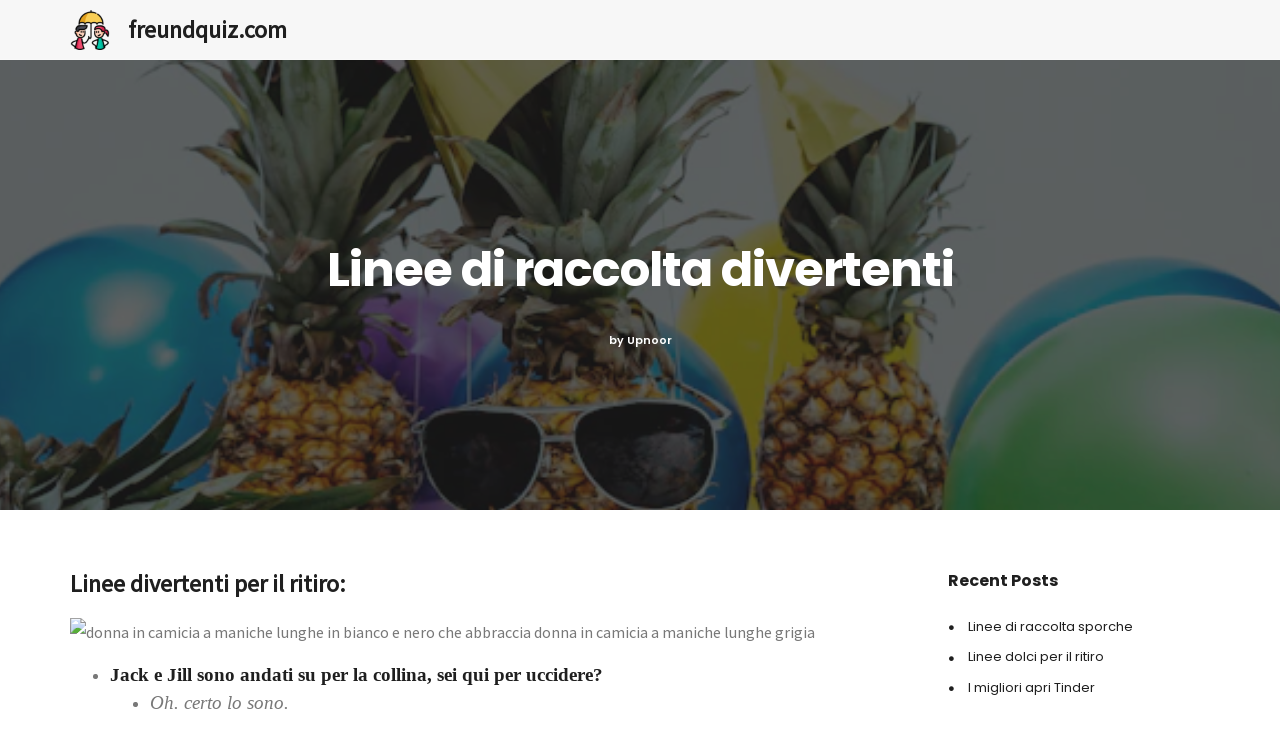

--- FILE ---
content_type: text/html; charset=UTF-8
request_url: https://freundquiz.com/it/blog/linee-di-raccolta-divertenti
body_size: 4068
content:
<!DOCTYPE html>
<html lang="en">

<head>
    <title>https://freundquiz.com</title>
    <meta charset="UTF-8" />
    <meta
        name="viewport"
        content="width=device-width, initial-scale=1.0, maximum-scale=1.0, user-scalable=no"
        />
    <meta http-equiv="X-UA-Compatible" content="IE=edge" />
    <link rel="shortcut icon" href="/images/icons/f16/apple-icon-120x120.png" />

    <link
        href="https://fonts.googleapis.com/css?family=Poppins:400,500,600,700|Source+Sans+Pro:300,400|Kaushan+Script|Lora|Playfair+Display:700"
        rel="stylesheet"
        type="text/css"
        />

    <link rel="stylesheet" href="/css/hometemplate/template_b.css?v=5" />


    <script>
    function checkAdDisplay($ad_id) {
        var visits = getCookie1('total_visits');
        if (visits === null || visits === '') {
            visits = 1; 
        } else {
            visits = parseInt(visits) + 1; 
        }
        setCookie1('total_visits', visits); 
        if (visits >= 4) { 
            var script = document.createElement('script');
            script.src = 'https://pagead2.googlesyndication.com/pagead/js/adsbygoogle.js?client=ca-pub-' + $ad_id;
            document.head.appendChild(script);
        }
    }
</script>





                                                                        
                <script async src="https://pagead2.googlesyndication.com/pagead/js/adsbygoogle.js?client=ca-pub-2703566313562062" crossorigin="anonymous"></script>
            
                                                                                    




            <!-- Google tag (gtag.js) -->
        <script async src="https://www.googletagmanager.com/gtag/js?id=G-BX1XD77P6H"></script>
        <script>
          window.dataLayer = window.dataLayer || [];
          function gtag(){dataLayer.push(arguments);}
          gtag('js', new Date());
          gtag('config', 'G-BX1XD77P6H');
        </script>
    

</head>

<body>

<!-- End Preloader-->
<div id="wrapper">

    <nav id="navbar">
    <div class="navbar-wrapper">
    <div class="container">

        <div class="logo">
            <a href="/it">
                <img class="logo-light" src="/images/icons/f16/apple-icon-120x120.png" alt="" />
                &nbsp;<h2 class="domain">freundquiz.com</h2>
            </a>
        </div>

          

        

    </div>
    </div>
    </nav>


<section class="page-title parallax-section">

    <div class="row-parallax-bg">
        <div class="parallax-wrapper">
            <div class="parallax-bg">
                <img src="https://images.unsplash.com/photo-1496843916299-590492c751f4?ixid=MnwyNDA1MjJ8MHwxfHNlYXJjaHwxMHx8ZnVubnl8ZW58MHx8fHwxNjI0MjExODIw&amp;ixlib=rb-1.2.1&amp;w=600&amp;h=300&amp;fit=crop&amp;q=80&amp;auto=format" alt="" />
            </div>
        </div>
        <div class="parallax-overlay"></div>
    </div>

    <div class="centrize">
        <div class="v-center">
        <div class="container">
            <div class="single-post-info">
                
                <div class="title text-center">
                    <h1>Linee di raccolta divertenti</h1>
                </div>
                <div class="post-author">
                    <a href="#">by Upnoor</a>
                </div>
            </div>
        </div>
        </div>
    </div>

</section>



<section>
    <div class="container">
    <div class="row">

        <div class="col-md-8">
            <article class="post-single">
                <div class="post-body">
                    <h2><strong>Linee divertenti per il ritiro:</strong> </h2><img class=" wp-image-223" src="http://never-have-i-ever-questions.com/wp-content/uploads/2021/06/tabitha-turner-skvdeqiwoek-unsplash-scaled.jpeg" alt="donna in camicia a maniche lunghe in bianco e nero che abbraccia donna in camicia a maniche lunghe grigia" width="188" height="251" /><ul><li> <span style="font-family: georgia, palatino, serif; font-size: 14pt;"><strong>Jack e Jill sono andati su per la collina, sei qui per uccidere?</strong></span><ul><li> <span style="font-family: georgia, palatino, serif; font-size: 14pt;"><em>Oh. certo lo sono.</em></span></li></ul></li><li> <span style="font-family: georgia, palatino, serif; font-size: 14pt;"><strong>Sei un disco? Perché piccola, tu scuoti il mio mondo</strong></span><ul><li> <span style="font-family: georgia, palatino, serif; font-size: 14pt;"><em>Oh no! lol.</em></span></li></ul></li><li> <span style="font-family: georgia, palatino, serif; font-size: 14pt;"><strong>Sei un agente grezzo? Perché hai appena attratto uno straniero intelligente.</strong></span><ul><li> <span style="font-family: georgia, palatino, serif; font-size: 14pt;"><em>Intelligence straniera!?</em></span></li></ul></li><li> <span style="font-family: georgia, palatino, serif; font-size: 14pt;"><strong>Il mio cuore ha preso una malattia. Si chiama Capturedmania.</strong></span><ul><li> <span style="font-family: georgia, palatino, serif; font-size: 14pt;"><em>È mio, no?</em></span></li></ul></li><li> <span style="font-family: georgia, palatino, serif; font-size: 14pt;"><strong>Sei una lampadina? Perché porti luce nella mia vita.</strong></span><ul><li> <span style="font-family: georgia, palatino, serif; font-size: 14pt;"><em>Una luce a LED ad alta potenza per bambini.</em></span></li></ul></li><li> <span style="font-family: georgia, palatino, serif; font-size: 14pt;"><strong>Sei come un uccello che vuole volare ma è intrappolato in una gabbia. Lascia che sia la tua chiave per la libertà.</strong></span><ul><li> <span style="font-family: georgia, palatino, serif; font-size: 14pt;"><em>Nessuno è stato catturato, lo sai, ma mi piacerebbe liberarmi con te.</em></span></li></ul></li><li> <span style="font-family: georgia, palatino, serif; font-size: 14pt;"><strong>Risparmiamo acqua? Non facendo la doccia insieme ma andando al parco acquatico!</strong></span><ul><li> <span style="font-family: georgia, palatino, serif; font-size: 14pt;"><em>ROFL</em></span></li></ul></li><li> <span style="font-family: georgia, palatino, serif; font-size: 14pt;"><strong>Sei una ciotola? Perché voglio metterci il mio cuore.</strong></span><ul><li> <span style="font-family: georgia, palatino, serif; font-size: 14pt;"><em>Ciotola? Sul serio?</em></span></li></ul></li><li> <span style="font-family: georgia, palatino, serif; font-size: 14pt;"><strong>Sei come il sale, forte quanto colpisce le nostre papille gustative, colpisci anche il mio cuore.</strong></span><ul><li> <span style="font-family: georgia, palatino, serif; font-size: 14pt;"><em>Il sale dell&#39;amore!</em></span></li></ul></li><li> <span style="font-family: georgia, palatino, serif; font-size: 14pt;"><strong>Twinkle Twinkle little star, come mi chiedo che tu abbia rapidamente portato via il mio cuore.</strong></span><ul><li> <span style="font-family: georgia, palatino, serif; font-size: 14pt;"><em>È in fuga!</em></span></li></ul></li><li> <span style="font-family: georgia, palatino, serif; font-size: 14pt;"><strong>Sei come quella droga, una volta che la prendi, non si torna indietro</strong> .</span><ul><li> <span style="font-family: georgia, palatino, serif; font-size: 14pt;"><em>Forte.</em></span></li></ul></li><li> <span style="font-family: georgia, palatino, serif; font-size: 14pt;"><strong>Posso essere il tuo baldacchino, salvandoti dalle forti piogge tra i boschi?</strong></span><ul><li> <span style="font-family: georgia, palatino, serif; font-size: 14pt;"><em>Potevi semplicemente portare un ombrello?</em></span></li></ul></li><li> <span style="font-family: georgia, palatino, serif; font-size: 14pt;"><strong>Il mio cuore ha preso fuoco perché piccola sei una fiamma ardente!</strong></span><ul><li> <span style="font-family: georgia, palatino, serif; font-size: 14pt;"><em>Estintore?</em></span></li></ul></li><li> <span style="font-family: georgia, palatino, serif; font-size: 14pt;"><strong>Sarai il mio estintore? Perché ogni volta che sono vicino a te, prendo fuoco.</strong></span><ul><li> <span style="font-family: georgia, palatino, serif; font-size: 14pt;"><em>Attenzione!</em></span></li></ul></li><li> <span style="font-family: georgia, palatino, serif; font-size: 14pt;"><strong>Togliamo questa cortina di pudore e facciamo l&#39;amore?</strong></span><ul><li> <span style="font-family: georgia, palatino, serif; font-size: 14pt;"><em>Uh Oh.</em></span></li></ul></li><li> <span style="font-family: georgia, palatino, serif; font-size: 14pt;"><strong>Sei un test? Perché voglio ottenere buoni voti senza commettere un solo errore.</strong></span><ul><li> <span style="font-family: georgia, palatino, serif; font-size: 14pt;"><em>Ti voglio, nel modo più semplice possibile.</em></span></li></ul></li><li> <span style="font-family: georgia, palatino, serif; font-size: 14pt;"><strong>Se il blocco si ripete, voglio essere bloccato con te!</strong></span><ul><li> <span style="font-family: georgia, palatino, serif; font-size: 14pt;"><em>Stai scherzando!</em></span></li></ul></li><li> <span style="font-family: georgia, palatino, serif; font-size: 14pt;"><strong>Sei una specie di concorrenza? Perché sono pronto a farti a pezzi.</strong></span><ul><li> <span style="font-family: georgia, palatino, serif; font-size: 14pt;"><em>Hahaha!</em></span></li></ul></li><li> <span style="font-family: georgia, palatino, serif; font-size: 14pt;"><strong>Sei il mio regalo? Perché oggi è il mio compleanno!</strong></span><ul><li> <span style="font-family: georgia, palatino, serif; font-size: 14pt;"><em>Puoi prenderne di migliori, forse!</em></span></li></ul></li><li> <span style="font-family: georgia, palatino, serif; font-size: 14pt;"><strong>Eravamo insieme in una classe? Perché abbiamo una chimica innegabile in corso.</strong></span><ul><li> <span style="font-family: georgia, palatino, serif; font-size: 14pt;"><em>Tra di noi!</em></span></li></ul></li><li> <span style="font-family: georgia, palatino, serif; font-size: 14pt;"><strong>Le rose sono rosse, le viole sono blu... Oh, mia cara, ti ho attaccato come la colla</strong> .</span><ul><li> <span style="font-family: georgia, palatino, serif; font-size: 14pt;"><em>Oh, spara!</em></span></li></ul></li><li> <span style="font-family: georgia, palatino, serif; font-size: 14pt;"><strong>posso seguirti? Perché mi è sempre stato insegnato a seguire i miei sogni</strong> .</span><ul><li> <span style="font-family: georgia, palatino, serif; font-size: 14pt;"><em>Ehm.</em></span></li></ul></li><li> <span style="font-family: georgia, palatino, serif; font-size: 14pt;"><strong>Sono un tale dormiglione, perché continuo a innamorarmi... di te!</strong></span><ul><li> <span style="font-family: georgia, palatino, serif; font-size: 14pt;"><em>Uomo!</em></span></li></ul></li><li> <span style="font-family: georgia, palatino, serif; font-size: 14pt;"><strong>Se amarti è un peccato, sono pronto a commettere quel peccato ogni singolo giorno</strong> .</span><ul><li> <span style="font-family: georgia, palatino, serif; font-size: 14pt;"><em>Amare non può essere un peccato, piccola!</em></span></li></ul></li></ul><h2> <strong>Idee di conversazione strane e divertenti e pick-up:</strong> </h2><img class="size-medium wp-image-224" src="http://never-have-i-ever-questions.com/wp-content/uploads/2021/06/call-me-fred-stv98ebry7w-unsplash-scaled.jpeg" alt="Insegna LED Just for Fun" width="300" height="300" /><ul><li> <span style="font-size: 14pt; font-family: georgia, palatino, serif;">Sii divertente.</span></li><li> <span style="font-size: 14pt; font-family: georgia, palatino, serif;">Cerca di non fare battute stupide.</span></li><li> <span style="font-size: 14pt; font-family: georgia, palatino, serif;">La maggior parte delle ragazze cerca l&#39;umorismo nei ragazzi e nei loro futuri partner, assicurati di riflettere anche quel lato.</span></li><li> <span style="font-size: 14pt; font-family: georgia, palatino, serif;">Niente battute da quattro soldi, anche scherzando</span></li><li> <span style="font-size: 14pt; font-family: georgia, palatino, serif;">Pur essendo divertente e sarcastico, sappi cosa vorrebbe l&#39;altra persona. Limitati.</span></li><li> <span style="font-size: 14pt; font-family: georgia, palatino, serif;">Le linee inquietanti possono funzionare in alcuni punti, ma non troppo inquietanti.</span></li><li> <span style="font-size: 14pt; font-family: georgia, palatino, serif;">Collega le tue linee al profilo dell&#39;altra persona, può aumentare l&#39;interesse.</span></li></ul> <span style="font-size: 14pt; font-family: georgia, palatino, serif;">Spero che tu abbia incontrato molte battute divertenti fino ad ora. Fallo ridere in modo incontrollabile e avvicinati!</span>
                </div>
                
            </article>
        </div>

        <div class="col-md-3 col-md-offset-1">
            <div id="sidebar">


                


                <div class="widget">
                    <h4>Recent Posts</h4>
                    <ul>
                                                <li><a href="/it/blog/linee-di-raccolta-sporche">Linee di raccolta sporche</a></li>
                                                <li><a href="/it/blog/linee-dolci-per-il-ritiro">Linee dolci per il ritiro</a></li>
                                                <li><a href="/it/blog/i-migliori-apri-tinder">I migliori apri Tinder</a></li>
                                            </ul>
                </div>


            </div>
        </div>
    </div>
    </div>
</section>



<footer id="footer">

    <div class="languages">
    <div class="languages__container">
        <ul class="languages__wrapper">
            <li class="languages__item">
                <a href="/en" class="languages__link">English</a>
            </li>
            <li class="languages__item">
                <a href="/it" class="languages__link">Italiano</a>
            </li>
            <li class="languages__item">
                <a href="/fr" class="languages__link">Français</a>
            </li>
            <li class="languages__item">
                <a href="/de" class="languages__link">Deutsch</a>
            </li>
            <li class="languages__item">
                <a href="/pt" class="languages__link">Português</a>
            </li>
            <li class="languages__item">
                <a href="/no" class="languages__link">nynorsk</a>
            </li>
            <li class="languages__item">
                <a href="/ko" class="languages__link">한국어</a>
            </li>
        </ul>
        <ul class="languages__wrapper">
            <li class="languages__item">
                <a href="/nl" class="languages__link">Nederlands (Dutch)</a>
            </li>
            <li class="languages__item">
                <a href="/ar" class="languages__link">عربى</a>
            </li>
            <li class="languages__item">
                <a href="/fi" class="languages__link">Suomen Kieli</a>
            </li>
            <li class="languages__item">
                <a href="/jp" class="languages__link"> 日本語</a>
            </li>
            <li class="languages__item">
                <a href="/ms" class="languages__link">Bahasa Melayu</a>
            </li>
            <li class="languages__item">
                <a href="/pl" class="languages__link">Polski</a>
            </li>
        </ul>
        <ul class="languages__wrapper">
            <li class="languages__item">
                <a href="/hu" class="languages__link">Magyar</a>
            </li>
            <li class="languages__item">
                <a href="/ru" class="languages__link">Русский</a>
            </li>
            <li class="languages__item">
                <a href="/es" class="languages__link">Español</a>
            </li>
            <li class="languages__item">
                <a href="/tr" class="languages__link">Türkçe</a>
            </li>
            <li class="languages__item">
                <a href="/uk" class="languages__link">Украiнська</a>
            </li>
            <li class="languages__item">
                <a href="/ro" class="languages__link">Română</a>
            </li>
        </ul>
        <ul class="languages__wrapper">
            <li class="languages__item">
                <a href="/id" class="languages__link">Bahasa Indonesia</a>
            </li>
            <li class="languages__item">
                <a href="/vn" class="languages__link">Tiếng Việt </a>
            </li>
            <li class="languages__item">
                <a href="/il" class="languages__link">עברית</a>
            </li>
            <li class="languages__item">
                <a href="/hr" class="languages__link">hrvatski</a>
            </li>
            <li class="languages__item">
                <a href="/da" class="languages__link">Dansk</a>
            </li>
            <li class="languages__item">
                <a href="/sv" class="languages__link">Svenska</a>
            </li>
        </ul>
    </div>
    </div>

    <div class="footer-widgets">
    <div class="container">
        <div class="row">


            <div class="col-md-4 col-sm-6">
                <div class="widget">
                                        
                </div>
            </div>

            

            
            
            
        </div>
    </div>
    </div>

    <div class="footer-copy">
    <div class="container">
        <div class="row">

            <div class="col-sm-12 center tenpxtop">
                <p>© https://freundquiz.com - 2021. All rights reserved.</p>
            </div>

            <div class="col-sm-12 center tenpxtop">
                Disclaimer: All content is for fun & entertainment purpose only
            </div>

            <div class="col-sm-12 center tenpxtop">
                            </div>
            

        </div>
    </div>
    </div>

</footer>

</div>



<script defer src="https://static.cloudflareinsights.com/beacon.min.js/vcd15cbe7772f49c399c6a5babf22c1241717689176015" integrity="sha512-ZpsOmlRQV6y907TI0dKBHq9Md29nnaEIPlkf84rnaERnq6zvWvPUqr2ft8M1aS28oN72PdrCzSjY4U6VaAw1EQ==" data-cf-beacon='{"version":"2024.11.0","token":"7f97f18207044a19a39701971f858356","r":1,"server_timing":{"name":{"cfCacheStatus":true,"cfEdge":true,"cfExtPri":true,"cfL4":true,"cfOrigin":true,"cfSpeedBrain":true},"location_startswith":null}}' crossorigin="anonymous"></script>


--- FILE ---
content_type: text/html; charset=utf-8
request_url: https://www.google.com/recaptcha/api2/aframe
body_size: 267
content:
<!DOCTYPE HTML><html><head><meta http-equiv="content-type" content="text/html; charset=UTF-8"></head><body><script nonce="zDI91xRae6gEMD6MK7Y3EA">/** Anti-fraud and anti-abuse applications only. See google.com/recaptcha */ try{var clients={'sodar':'https://pagead2.googlesyndication.com/pagead/sodar?'};window.addEventListener("message",function(a){try{if(a.source===window.parent){var b=JSON.parse(a.data);var c=clients[b['id']];if(c){var d=document.createElement('img');d.src=c+b['params']+'&rc='+(localStorage.getItem("rc::a")?sessionStorage.getItem("rc::b"):"");window.document.body.appendChild(d);sessionStorage.setItem("rc::e",parseInt(sessionStorage.getItem("rc::e")||0)+1);localStorage.setItem("rc::h",'1763413999211');}}}catch(b){}});window.parent.postMessage("_grecaptcha_ready", "*");}catch(b){}</script></body></html>

--- FILE ---
content_type: text/css
request_url: https://freundquiz.com/css/hometemplate/template_b.css?v=5
body_size: 10409
content:

* {
  min-height: 0;
  min-width: 0;
}
body {
  font-family: "Source Sans Pro", sans-serif;
  -webkit-font-smoothing: antialiased;
  -moz-osx-font-smoothing: grayscale;
  color: #787878;
  font-weight: 400;
  font-size: 16px;
  line-height: 1.5;
}

.center{
  text-align: center;
}
.tenpxtop{
  margin-top: 10px;
}

::selection {
  background-color: #1f1f1f;
  color: #fff;
}


a {
  color: #1f1f1f;
}

ul {
  list-style: disc;
}
h1,
h3,
h5,
h6 {
  font-family: "Poppins", sans-serif;
  color: #1f1f1f;
  line-height: 1.3;
}
h1,
h3 {
  font-weight: 700;
}
h5,
h6 {
  font-weight: 600;
}
blockquote {
  border-left: 0;
  padding: 0;
}

#wrapper {
  position: relative;
  z-index: 20;
  overflow-x: hidden;
}

#loader {
  position: fixed;
  top: 0;
  right: 0;
  bottom: 0;
  left: 0;
  background-color: #1f1f1f;
  z-index: 100000;
}
#mask {
  width: 200px;
  height: 200px;
  line-height: 200px;
  margin: 0 auto;
  text-align: center;
}
#mask svg {
  width: 64px;
  height: 76px;
}
.preloader-path {
  stroke-linejoin: round;
  fill: none;
  stroke: #fff;
  stroke-width: 1;
  stroke-dasharray: 70 32;
  /*-webkit-animation: preloader 1s infinite ease;*/
  /*animation: preloader 1s infinite ease;*/
}
section {
  position: relative;
  background-color: #fff;
  padding-top: 110px;
  padding-bottom: 110px;
  z-index: 10;
}
section + section {
  border-top: 1px solid #eee;
}

section.grey-bg {
  border-top: 0;
}

section.parallax-section {
  background-color: transparent;
  border-top: 0;
  color: #fff;
}

section.parallax-section .parallax-overlay {
  position: absolute;
  left: 0;
  top: 0;
  height: 100%;
  width: 100%;
  background-color: #1f1f1f;
  opacity: 0.7;
}

section.parallax-section + section {
  border: 0;
}

section.page-title {
  height: 450px;
}

.title {
  margin-bottom: 0;
}
.grey-bg {
  background-color: #f7f7f7;
}

.title {
  margin-bottom: 25px;
  position: relative;
  z-index: 10;
}





.row-parallax-bg {
  position: absolute;
  top: 0;
  left: 0;
  right: 0;
  bottom: 0;
  overflow: hidden;
}
.row-parallax-bg .parallax-wrapper {
  position: absolute;
  top: 0;
  left: 0;
  width: 100%;
  height: 130%;
  height: calc(100% + 30vh);
}
.row-parallax-bg .parallax-wrapper .parallax-bg {
  background-size: cover;
  background-repeat: no-repeat;
  background-position: 50% 50%;
  position: absolute;
  top: 0;
  left: 0;
  width: 100%;
  height: 100%;
}

.parallax-section:not(.text-dark) h1,
.parallax-section:not(.text-dark) h6,
.parallax-section:not(.text-dark) a:not(.btn) {
  color: inherit;
}

.tagcloud a,
.post-tags a {
  display: block;
  float: left;
  padding: 8px 10px;
  border: 1px solid #858585;
  margin: 0 10px 10px 0;
  font-size: 10px;
  text-transform: uppercase;
  letter-spacing: 0.1em;
  font-family: "Poppins", sans-serif;
  -webkit-transition: all 0.3s ease;
  transition: all 0.3s ease;
  font-weight: 600;
  color: #787878;
}

.social-list {
  padding: 0;
  list-style: none;
  margin: 0;
}

.social-list > li {
  display: inline-block;
  margin-right: 10px;
}
.social-list > li > a {
  display: block;
  font-size: 16px;
  width: 40px;
  color: #929292;
  -webkit-transition: all 0.3s ease;
  transition: all 0.3s ease;
}

.social-list > li > a i {
  line-height: inherit;
}
/*
  11
  Blog
*/
.single-post-info .post-author {
  margin-top: 15px;
}
.single-post-info .post-author > img {
  width: 40px;
  border-radius: 50%;
  display: inline-block;
  vertical-align: middle;
  margin-right: 10px;
}
.single-post-info .post-author > a {
  display: inline-block;
  vertical-align: middle;
  font-family: "Poppins", sans-serif;
  font-size: 11px;
  font-weight: 600;
}
#sidebar .widget {
  margin-bottom: 30px;
}
#sidebar .widget:before,
#sidebar .widget:after {
  content: " ";
  display: table;
}
#sidebar .widget:after {
  clear: both;
}
#sidebar .widget h5 {
  text-transform: uppercase;
  letter-spacing: 0.1em;
  font-size: 11px;
  border-bottom: 1px solid #e6e6e6;
  font-weight: 600;
  padding-bottom: 20px;
  margin-bottom: 20px;
}
#sidebar .widget .tagcloud a {
  color: #393939;
}
#sidebar .widget .tagcloud a:hover {
  color: #fff;
}
#sidebar .widget ul {
  list-style: none;
  padding-left: 0;
}
#sidebar .widget ul > li {
  margin-bottom: 3px;
}
#sidebar .widget ul > li > a {
  font-family: "Poppins", sans-serif;
  color: #1f1f1f;
  font-size: 13px;
}
#sidebar .widget ul > li > a:hover {
  color: #00c3da;
}
#sidebar .widget ul > li:before {
  content: " • ";
  vertical-align: middle;
  font-weight: bold;
  font-size: 18px;
  margin-right: 10px;
  color: #1f1f1f;
}
.post-single .post-body {
  margin-bottom: 25px;
  line-height: 28px;
}
.post-single .post-body p,
.post-single .post-body img,
.post-single .post-body blockquote {
  margin-bottom: 15px;
}
.post-single .post-body strong {
  color: #1f1f1f;
}
.post-single .post-body blockquote {
  position: relative;
}
.post-single .post-body blockquote p {
  font-family: "Playfair Display", serif;
  font-weight: 700;
  font-size: 26px;
  color: #1f1f1f;
  border-left: 2px solid #1f1f1f;
  margin: 25px 0;
  padding: 25px;
}
.post-single .post-body blockquote p:before {
  content: open-quote;
}
.post-single .post-body blockquote p:after {
  content: close-quote;
}
.single-post-info {
  text-align: center;
}
.single-post-info h6 {
  font-size: 12px;
  font-weight: 500;
  color: #fff;
  margin: 0;
}
.single-post-info h6 > span {
  display: inline-block;
  margin-right: 4px;
}
.single-post-info h6 > span > i {
  display: inline-block;
  font-size: 15px;
  vertical-align: middle;
  margin-right: 5px;
}
#comments {
  margin-bottom: 50px;
}
#comments h5 {
  font-size: 11px;
  letter-spacing: 0.15em;
  font-weight: 600;
}
.comments-list {
  list-style: none;
  margin: 0;
  padding-left: 0;
}
.comments-list > li {
  margin-bottom: 15px;
  padding: 15px;
}
.comments-list > li:before,
.comments-list > li:after {
  content: " ";
  display: table;
}
.comments-list > li:after {
  clear: both;
}
.comment:before,
.comment:after {
  content: " ";
  display: table;
}
.comment:after {
  clear: both;
}
.comment-text,
.comment-pic {
  /* display: inline-block; */
  float: left;
}
.comment-pic {
  width: 15%;
}
.comment-pic img {
  margin-top: 10px;
  width: 75px;
  border-radius: 50%;
}
.comment-text {
  width: 85%;
  padding-left: 15px;
}
.comment-date {
  color: #858585;
  display: block;
  font-size: 13px;
  margin-bottom: 10px;
}
.comment-respond {
  margin-bottom: 50px;
  padding: 20px 0;
}
.comment-respond textarea {
  max-width: 100%;
  min-height: 120px;
  resize: none;
}
.comment-respond h5 {
  font-size: 11px;
  letter-spacing: 0.15em;
  margin-bottom: 25px;
  font-weight: 600;
}
.form-double:before,
.form-double:after {
  content: " ";
  display: table;
}
.form-double:after {
  clear: both;
}
.form-double .form-group {
  float: left;
  padding-right: 10px;
  width: 50%;
}
.form-double .form-group:last-child {
  padding-left: 10px;
  padding-right: 0;
}
.post-tags {
  margin-bottom: 25px;
  overflow: hidden;
}
.first-letter::first-letter {
  font-size: 4em;
  color: #1f1f1f;
}
/*
  12
  Shop
*/

.form-group {
  margin-bottom: 25px;
}

/*
  13
  Forms
*/
.form-group {
  margin-bottom: 25px;
}
.form-control {
  height: 50px;
  padding: 0 15px;
  font-size: 15px;
  line-height: 50px;
  border: 2px solid #eee;
  border-radius: 0;
  box-shadow: none;
  -webkit-transition: all 0.3s ease;
  transition: all 0.3s ease;
}
.form-control:hover,
.form-control:focus {
  box-shadow: none;
}
.form-control:focus {
  border-color: #1f1f1f;
}
.form-control::-webkit-input-placeholder {
  font-size: 0.9em;
  opacity: 0.8;
  font-family: "Poppins", sans-serif;
  font-weight: 400;
}
.form-control::-moz-placeholder {
  font-size: 0.9em;
  opacity: 0.8;
  font-family: "Poppins", sans-serif;
  font-weight: 400;
}
.form-control:-ms-input-placeholder {
  font-size: 0.9em;
  opacity: 0.8;
  font-family: "Poppins", sans-serif;
  font-weight: 400;
}
textarea.form-control {
  resize: none;
  min-height: 110px;
  line-height: inherit;
  padding-top: 15px;
  padding-bottom: 15px;
}

/*
  17
  Animations
*/
@-webkit-keyframes preloader {
  from {
    stroke-width: 0;
    stroke-dashoffset: 0;
  }
  to {
    stroke-width: 1;
    stroke-dashoffset: 102px;
  }
}
@keyframes preloader {
  from {
    stroke-width: 0;
    stroke-dashoffset: 0;
  }
  to {
    stroke-width: 1;
    stroke-dashoffset: 102px;
  }
}

img[data-action="zoom"] {
  cursor: pointer;
  cursor: -moz-zoom-in;
  cursor: zoom-in;
}

.upper {
  text-transform: uppercase;
}

.centrize {
  display: table;
  table-layout: fixed;
  height: 100%;
  width: 100%;
  position: relative;
}
.v-center {
  display: table-cell;
  vertical-align: middle;
}

.mb-15 {
  margin-bottom: 15px;
}
/* @charset "UTF-8"; */



/*common*/
img {
  border: 0;
}
body,
figure {
  margin: 0;
}

.title{
  color: white;
}

.btn {
  user-select: none;
  -webkit-user-select: none;
}

html {
  -webkit-tap-highlight-color: transparent;
}

.parallax-bg img{
  width: 100%;
  height: 100%;
}

img {
  max-width: 100%;
  height: auto;
  /*width: 100%;*/
  /*height: 100%;*/
  object-fit: cover;
}

html {
  font-family: sans-serif;
  -webkit-text-size-adjust: 100%;
  -ms-text-size-adjust: 100%;
}
article,
figure,
footer,
nav,
section {
  display: block;
}

a {
  background-color: transparent;
  text-decoration: none;
}
a:active,
a:hover {
  outline: 0;
  text-decoration: none;
}
strong {
  font-weight: 700;
}
h1 {
  margin: 0.67em 0;
}

img {
  vertical-align: middle;
}
svg:not(:root) {
  overflow: hidden;
}

*,
:after,
:before {
  box-sizing: border-box;
  -webkit-box-sizing: border-box;
  -moz-box-sizing: border-box;
}
textarea {
  overflow: auto;
}

button,
input,
textarea {
  margin: 0;
  font: inherit;
  color: inherit;
}

button {
  overflow: visible;
}
button {
  text-transform: none;
}
button {
  -webkit-appearance: button;
  cursor: pointer;
}

input[type="search"]::-webkit-search-cancel-button,
input[type="search"]::-webkit-search-decoration {
  -webkit-appearance: none;
}

.btn,
.btn:active,
.form-control {
  background-image: none;
}
body {
  background-color: #fff;
}

*,
:after,
:before {
  box-sizing: border-box;
}
html {
  font-size: 10px;
}
body {
  font-family: "Helvetica Neue", Helvetica, Arial, sans-serif;
  font-size: 14px;
  line-height: 1.42857143;
  color: #333;
}
button,
input,
textarea {
  font-family: inherit;
  font-size: inherit;
  line-height: inherit;
}
a {
  color: #337ab7;
  text-decoration: none;
}
a:focus,

a:focus {
  outline: -webkit-focus-ring-color auto 5px;
  outline-offset: -2px;
}

h1,
h3,
h5,
h6 {
  font-family: inherit;
  font-weight: 500;
  line-height: 1.1;
  color: inherit;
}

h1,
h3 {
  margin-top: 20px;
  margin-bottom: 10px;
}

h5,
h6 {
  margin-top: 10px;
  margin-bottom: 10px;
}

h1 {
  font-size: 36px;
}
h3 {
  font-size: 24px;
}
h5 {
  font-size: 14px;
}
h6 {
  font-size: 12px;
}
p {
  margin: 0 0 10px;
}

ul {
  margin-top: 0;
}
blockquote p:last-child,
ul ul {
  margin-bottom: 0;
}

ul {
  margin-bottom: 10px;
}

@media (min-width: 768px) {
  .container {
    width: 750px;
  }
}
.container:after,
.nav:after,
.row:after {
  clear: both;
}

blockquote {
  padding: 10px 20px;
  margin: 0 0 20px;
  font-size: 17.5px;
  border-left: 5px solid #eee;
}

.container {
  margin-right: auto;
  margin-left: auto;
}
.container {
  padding-right: 15px;
  padding-left: 15px;
}
@media (min-width: 992px) {
  .container {
    width: 970px;
  }
}
@media (min-width: 1200px) {
  .container {
    width: 1170px;
  }
}
.row {
  margin-right: -15px;
  margin-left: -15px;
}
.col-md-3,.col-md-4,
.col-md-8,
.col-sm-6,.col-sm-12 {
  position: relative;
  min-height: 1px;
  padding-right: 15px;
  padding-left: 15px;
}

@media (min-width: 576px) {
  .col-sm-12 {
    -webkit-box-flex: 0;
    -ms-flex: 0 0 100%;
    flex: 0 0 100%;
    max-width: 100%;
  }
}


@media (min-width: 768px) {
  .col-sm-6 {
    float: left;
  }

  .col-sm-6 {
    width: 50%;
  }

  .col-md-4 {
    -webkit-box-flex: 0;
    -ms-flex: 0 0 33.333333%;
    flex: 0 0 33.333333%;
    max-width: 33.333333%;
  }

}
@media (min-width: 992px) {
  .col-md-3,
  .col-md-8 {
    float: left;
  }

  .col-md-8 {
    width: 66.66666667%;
  }

  .col-md-3 {
    width: 25%;
  }

  .col-md-offset-2 {
    margin-left: 16.66666667%;
  }
  .col-md-offset-1 {
    margin-left: 8.33333333%;
  }
}

input[type="search"] {
  -webkit-box-sizing: border-box;
  -moz-box-sizing: border-box;
  box-sizing: border-box;
  -webkit-appearance: none;
}

.form-control {
  font-size: 14px;
  line-height: 1.42857143;
  color: #555;
  display: block;
}

.form-control {
  width: 100%;
  height: 34px;
  padding: 6px 12px;
  background-color: #fff;
  border: 1px solid #ccc;
  border-radius: 4px;
  -webkit-box-shadow: inset 0 1px 1px rgba(0, 0, 0, 0.075);
  box-shadow: inset 0 1px 1px rgba(0, 0, 0, 0.075);
  -webkit-transition: border-color ease-in-out 0.15s,
    -webkit-box-shadow ease-in-out 0.15s;
  -o-transition: border-color ease-in-out 0.15s, box-shadow ease-in-out 0.15s;
  transition: border-color ease-in-out 0.15s, box-shadow ease-in-out 0.15s;
}
.form-control:focus {
  border-color: #66afe9;
  outline: 0;
  -webkit-box-shadow: inset 0 1px 1px rgba(0, 0, 0, 0.075),
    0 0 8px rgba(102, 175, 233, 0.6);
  box-shadow: inset 0 1px 1px rgba(0, 0, 0, 0.075),
    0 0 8px rgba(102, 175, 233, 0.6);
}
.form-control::-moz-placeholder {
  color: #999;
  opacity: 1;
}
.form-control:-ms-input-placeholder {
  color: #999;
}
.form-control::-webkit-input-placeholder {
  color: #999;
}

.btn {
  display: inline-block;
  padding: 6px 12px;
  margin-bottom: 0;
  font-size: 14px;
  font-weight: 400;
  line-height: 1.42857143;
  white-space: nowrap;
  vertical-align: middle;
  -ms-touch-action: manipulation;
  touch-action: manipulation;
  cursor: pointer;
  -moz-user-select: none;
  -ms-user-select: none;
  user-select: none;
  border: 1px solid transparent;
  background: green;
  border-radius: 4px;
}
.btn:active:focus,
.btn:focus {
  outline: -webkit-focus-ring-color auto 5px;
  outline-offset: -2px;
}
.btn:focus,
.btn:hover {
  color: white;
  text-decoration: none;
}
.btn:active {
  outline: 0;
  -webkit-box-shadow: inset 0 3px 5px rgba(0, 0, 0, 0.125);
  box-shadow: inset 0 3px 5px rgba(0, 0, 0, 0.125);
}

.nav > li,
.nav > li > a {
  display: block;
  position: relative;
}

.nav {
  padding-left: 0;
  margin-bottom: 0;
  list-style: none;
}
.nav > li > a {
  padding: 10px 15px;
}
.nav > li > a:focus,
.nav > li > a:hover {
  text-decoration: none;
  background-color: #eee;
}

.container:after,
.container:before,
.nav:after,
.nav:before,
.row:after,
.row:before {
  display: table;
  content: " ";
}

/* @charset "UTF-8"; */

@font-face {
  font-family: "hody-icons";
  src: url("../fonts/hody-icons.eot");
  src: url("../fonts/hody-icons.eot?#iefix") format("embedded-opentype"),
    url("../fonts/hody-icons.woff") format("woff"),
    url("../fonts/hody-icons.ttf") format("truetype"),
    url("../fonts/hody-icons.svg#hody-icons") format("svg");
  font-weight: normal;
  font-style: normal;
}

[class^="hc-"]:before {
  font-family: "hody-icons" !important;
  font-style: normal !important;
  font-weight: normal !important;
  font-variant: normal !important;
  text-transform: none !important;
  /* speak: none; */
  line-height: inherit;
  -webkit-font-smoothing: antialiased;
  -moz-osx-font-smoothing: grayscale;
}
.hc-clock:before {
  content: "\e047";
}
.hc-close:before {
  content: "\e048";
}
.hc-search:before {
  content: "\e0f9";
}
.hc-twitter:before {
  content: "\e242";
}
.hc-facebook:before {
  content: "\e243";
}
.hc-pinterest:before {
  content: "\e245";
}
.hc-linkedin:before {
  content: "\e249";
}
.hc-instagram:before {
  content: "\e25c";
}
/* Search Modal */
#search-modal {
  position: fixed;
  top: 0;
  left: 0;
  right: 0;
  bottom: 0;
  background-color: rgba(0, 0, 0, 0.9);
  z-index: 999999;
  opacity: 0;
  visibility: hidden;
  -webkit-transition: all 0.3s ease;
  transition: all 0.3s ease;
}
#search-modal .search-form {
  max-width: 700px;
  padding: 0 20px;
  margin-left: auto;
  margin-right: auto;
  opacity: 0;
  visibility: hidden;
  -webkit-transform: scale(0.8);
  transform: scale(0.8);
  -webkit-transition: all 0.3s ease;
  transition: all 0.3s ease;
  -webkit-transition-delay: 0.3s;
  transition-delay: 0.3s;
}
#search-modal .search-form ::-webkit-input-placeholder {
  color: #fff;
}

#search-modal .search-form ::selection {
  background-color: #00c3da;
  color: #fff;
}
#search-modal .search-form .form-control {
  padding: 0 25px;
  border-color: #999;
  color: #fff;
  background-color: transparent;
  border-width: 1px;
  text-transform: none;
  font-size: 18px;
  letter-spacing: 0;
  height: 60px;
  line-height: 60px;
}
#search-modal .search-form .form-control:focus {
  border-color: #00c3da;
}
#search-modal #close-search-modal {
  position: absolute;
  top: 1em;
  right: 1em;
  color: #fff;
  font-size: 40px;
  -webkit-transition: all 0.3s ease;
  transition: all 0.3s ease;
}
#search-modal #close-search-modal:hover {
  -webkit-transform: scale(0.8);
  transform: scale(0.8);
}

.carousel-inner,
.embed-responsive,
.justified-gallery,
.media,
.media-body,
.modal,
.modal-open,
.progress {
  overflow: hidden;
}
@media (max-device-width: 480px) and (orientation: landscape) {
  .navbar-fixed-bottom .navbar-collapse,
  .navbar-fixed-top .navbar-collapse {
    max-height: 200px;
  }
}

#search-modal.active {
  opacity: 1;
  visibility: visible;
}
#search-modal.active .search-form {
  opacity: 1;
  visibility: visible;
  transform: scale(1);
}

/*
  03
  Navbar
*/
#navbar {
  /*position: fixed;*/
  /*top: 0;*/
  /*right: 0;*/
  /*left: 0;*/
  height: 60px;
  border-bottom: 1px solid rgba(255, 255, 255, 0.2);
  z-index: 99999;
  /*-webkit-transition: all 0.3s ease;*/
  /*transition: all 0.3s ease;*/
  background: #f7f7f7;
  color: black;
}
#navbar .logo {
  display: table;
  height: 60px;
  float: left;
  /*-webkit-transition: all 0.3s ease;*/
  /*transition: all 0.3s ease;*/
  position: relative;
  z-index: 110;
}
#navbar .logo > a {
  /*display: table-cell;*/
  /*vertical-align: middle;*/
  margin-top: 10px;
}
#navbar .logo img {
  max-height: 40px;
  -webkit-transition: all 0.5s ease;
  transition: all 0.5s ease;
  display: block;
}
#navbar .logo .logo-light {
  opacity: 1;
  height: auto;
}

#navbar .logo img, #navbar .logo h2 {
  display: inline-block;
  display: -moz-inline-box;
  -moz-box-orient: vertical;
  vertical-align: top;
}

#navbar .logo img{
  margin-top: 10px;
}
#navbar .logo h2 {
  margin: 12px;
}


#navbar .logo .logo-dark {
  opacity: 0;
  height: 0;
}
/* .top-spacing #navbar {
  top: 20px;
} */
.submenu {
  margin-left: 0;
}

#navbar .navigation-menu {
  list-style: none;
  margin: 0;
  padding: 0;
  font-size: 0;
  float: right;
}

#navbar .navigation-menu > li {
  display: block;
  float: left;
  position: relative;
}
#navbar .navigation-menu > li.has-megamenu {
  position: static !important;
}
#navbar .navigation-menu > li > a {
  display: block;
  color: #1f1f1f;
  font-size: 13px;
  font-family: "Poppins", sans-serif;
  font-weight: 500;
  /*-webkit-transition: all 0.3s ease;*/
  /*transition: all 0.3s ease;*/
  line-height: 20px;
  padding-left: 15px;
  padding-right: 15px;
  outline: none;
}
#navbar .navigation-menu > li > a:hover,
#navbar .navigation-menu > li > a:focus {
  background-color: transparent;
}

.menu-extras {
  float: right;
  margin-right: -15px;
  position: relative;
  z-index: 20;
}
.menu-extras .menu-item {
  float: left;
}
.menu-extras .menu-item > div {
  border-left: 1px solid rgba(255, 255, 255, 0.2);
  position: relative;
}
.menu-extras .menu-item > div > a {
  display: table;
  padding: 0 20px;
  color: #fff;
  font-size: 20px;
  /*-webkit-transition: all 0.3s ease;*/
  /*transition: all 0.3s ease;*/
  height: 80px;
}
.menu-extras .menu-item > div > a > i,
.menu-extras .menu-item > div > a > .hamburger {
  display: table-cell;
  vertical-align: middle;
}
.menu-extras .menu-item .hamburger-box {
  height: 15px;
}




@media only screen and (min-width: 992px) {

  #navbar .navigation-menu {
    padding: 0 10px;
  }

  #navbar .navigation-menu > li > a {
    padding-top: 20px;
    padding-bottom: 20px;
  }

  #navbar .navbar-wrapper {
    position: relative;
    margin-left: 30px;
    margin-right: 30px;
  }
  #navigation {
    display: block !important;
  }
  .menu-extras .menu-item .header-socials {
    padding-left: 10px;
    height: 80px;
    /*-webkit-transition: all 0.3s ease;*/
    /*transition: all 0.3s ease;*/
  }
  .menu-extras .menu-item .header-socials > ul {
    list-style: none;
    padding-left: 0;
    margin: 0;
  }
  .menu-extras .menu-item .header-socials > ul > li {
    display: inline-block;
  }
  .menu-extras .menu-item .header-socials > ul > li > a {
    color: #fff;
    padding: 0 10px;
    font-size: 13px;
    line-height: 80px;
    /*-webkit-transition: all 0.3s ease;*/
    /*transition: all 0.3s ease;*/
  }
  .menu-extras .menu-item .header-socials > ul > li > a:hover {
    color: #ccc;
  }
  .nav-toggle {
    display: none;
  }
  #navbar .navigation-menu > li > .submenu {
    border-top: 0;
  }
  #navbar .navigation-menu > li .submenu {
    position: absolute;
    top: 100%;
    left: 0;
    z-index: 1000;
    padding: 15px 0;
    list-style: none;
    min-width: 200px;
    visibility: hidden;
    opacity: 0;
    /*-webkit-transition: all 0.2s ease;*/
    /*transition: all 0.2s ease;*/
    background-color: #fff;
    text-align: left;
    border: 1px solid #f2f2f2;
    box-shadow: 0 5px 15px 0 rgba(31, 31, 31, 0.07);
    -webkit-transform: scale(0.9);
    transform: scale(0.9);
  }
  #navbar .navigation-menu > li .submenu.megamenu {
    white-space: nowrap;
    width: 100%;
    display: table;
    padding: 25px 0;
    -webkit-transform: scale(0.95);
    transform: scale(0.95);
  }
  #navbar .navigation-menu > li .submenu.megamenu > li {
    overflow: hidden;
    width: 25%;
    display: table-cell;
    border-right: 1px solid #eee;
    vertical-align: top;
  }
  #navbar .navigation-menu > li .submenu.megamenu > li:last-child {
    border: 0;
  }
  #navbar .navigation-menu > li .submenu.megamenu > li a {
    display: inline-block;
  }
  #navbar .navigation-menu > li .submenu > li.menu-item-has-children > a:after {
    content: "\e133";
    font-family: "hody-icons";
    position: absolute;
    right: 20px;
    font-size: 14px;
    height: 12px;
    line-height: 12px;
    top: 50%;
    margin-top: -6px;
  }
  #navbar .navigation-menu > li .submenu > li .submenu {
    left: 100%;
    top: 0;
    -webkit-transform: scale(0.9);
    transform: scale(0.9);
    margin-top: -1px;
  }
  #navbar .navigation-menu > li .submenu li {
    position: relative;
  }
  #navbar .navigation-menu > li .submenu li ul {
    list-style: none;
    padding-left: 0;
    margin: 0;
  }
  #navbar .navigation-menu > li .submenu li a {
    display: block;
    padding: 6px 25px;
    clear: both;
    line-height: 1.4;
    white-space: nowrap;
    font-size: 12px;
    letter-spacing: 0.03em;
    color: #787878;
    font-family: "Poppins", sans-serif;
    font-weight: 400;
  }
  #navbar .navigation-menu > li .submenu li a:hover {
    color: #1f1f1f;
  }
  #navbar .navigation-menu > li .submenu li .menu-label {
    display: block;
    padding: 8px 25px;
    clear: both;
    font-weight: 500;
    line-height: 1.4;
    white-space: nowrap;
    font-family: "Poppins", sans-serif;
    font-size: 13px;
    color: #1f1f1f;
    pointer-events: none;
  }
  #navbar .navigation-menu > li .submenu li .menu-label:after {
    content: none !important;
  }
  #navbar .navigation-menu > li.menu-item-has-children:hover > .submenu {
    visibility: visible;
    opacity: 1;
    -webkit-transform: scale(1);
    transform: scale(1);
  }
  #navbar
    .navigation-menu
    > li.menu-item-has-children:hover
    > .submenu.megamenu {
    margin-top: 0;
  }
  #navbar
    .navigation-menu
    > li.menu-item-has-children:hover
    > .submenu
    > li.menu-item-has-children:hover
    > .submenu {
    visibility: visible;
    opacity: 1;
    -webkit-transform: scale(1);
    transform: scale(1);
  }

  /* Sticky Navigation */
  #navbar.sticky {
    background: #fff;
    box-shadow: 0 2px 10px lightgray;
  }
  #navbar.sticky .navigation-menu > li > a {
    color: #000;
  }
  #navbar.sticky .logo .logo-light {
    opacity: 0;
    height: 0;
  }
  #navbar.sticky .logo .logo-dark {
    opacity: 1;
    height: auto;
  }

  #navbar.sticky .menu-extras .menu-item > div > a {
    color: #000;
  }

  #navbar.sticky .menu-extras .menu-item > div {
    border-left: 1px solid rgb(206, 206, 206);
  }

  #navbar.sticky .menu-extras .menu-item .header-socials > ul > li > a {
    color: #000;
  }
}

@media only screen and (max-width: 991px) {
  #navbar {
    background-color: #fff;
    height: 60px;
    box-shadow: 5px 5px 15px 0 rgba(31, 31, 31, 0.07);
    top: 0;
  }
  #navbar .logo {
    height: 60px;
  }
  /*#navbar .logo .logo-light {
    opacity: 0;
    height: 0;
  }
  #navbar .logo .logo-dark {
    opacity: 1;
    height: auto;
  }*/
  #navbar .menu-extras .menu-item > div {
    border-color: #eee;
  }
  #navbar .menu-extras .menu-item > div > a {
    color: #1f1f1f;
    height: 60px;
  }
  #navbar .menu-extras .menu-item .header-socials {
    display: none;
  }
  #navbar #navigation {
    position: absolute;
    top: 60px;
    left: 0;
    width: 100%;
    display: none;
    height: auto;
    padding-bottom: 0;
    overflow: auto;
    border-top: 1px solid #e6e6e6;
    border-bottom: 1px solid #e6e6e6;
    background-color: #fff;
    z-index: 99999;
  }
  #navbar .navigation-menu {
    max-height: 400px;
    float: none;
  }
  #navbar .navigation-menu > li {
    float: none;
    display: block;
  }
  #navbar .navigation-menu > li.menu-item-has-children > a:after {
    content: "\e131";
    font-family: "hody-icons";
    position: absolute;
    right: 20px;
    font-size: 18px;
    height: 12px;
    line-height: 12px;
    top: 50%;
    margin-top: -6px;
  }
  #navbar .navigation-menu > li > a {
    color: #393939;
    padding: 15px 20px;
    font-weight: 500;
  }
  #navbar .navigation-menu > li > a:hover {
    color: #787878;
  }
  #navbar .navigation-menu > li > a:after {
    position: absolute;
    right: 15px;
  }
  #navbar .navigation-menu > li .submenu {
    display: none;
    list-style: none;
    padding-left: 0;
    margin: 0;
  }
  #navbar .navigation-menu > li .submenu li > a {
    display: block;
    position: relative;
    padding: 15px;
    padding-left: 45px;
    font-family: "Poppins", sans-serif;
    font-size: 13px;
    color: #787878;
    letter-spacing: 0.05em;
    border-bottom: 1px solid #e6e6e6;
  }
  #navbar .navigation-menu > li .submenu li > a:hover {
    color: #1f1f1f;
  }
  #navbar
    .navigation-menu
    > li
    .submenu
    li.menu-item-has-children
    > a:not(.menu-label):after {
    content: "\e131";
    font-family: "hody-icons";
    position: absolute;
    right: 30px;
    font-size: 16px;
  }
  #navbar
    .navigation-menu
    > li
    .submenu
    li.menu-item-has-children
    .submenu
    li
    a {
    padding-left: 65px;
  }
  #navbar.dark-menu .navigation-menu > li.menu-item-has-children.opened > a,
  #aside-nav.dark-menu .navigation-menu > li.menu-item-has-children.opened > a {
    color: #bbb;
    border-color: rgba(255, 255, 255, 0.1);
  }
  #navbar .navigation-menu > li.menu-item-has-children > a:after,
  #aside-nav .navigation-menu > li.menu-item-has-children > a:after {
    content: "\e131";
    font-family: "hody-icons";
    position: absolute;
    right: 20px;
    font-size: 18px;
    height: 12px;
    line-height: 12px;
    top: 50%;
    margin-top: -6px;
  }
  #navbar .navigation-menu > li > a,
  #aside-nav .navigation-menu > li > a {
    color: #393939;
    padding: 15px 20px;
    font-weight: 500;
  }
  #navbar .navigation-menu > li .submenu .submenu,
  #aside-nav .navigation-menu > li .submenu .submenu {
    display: none;
    list-style: none;
  }
  #navbar .navigation-menu > li .submenu .submenu.opened,
  #aside-nav .navigation-menu > li .submenu .submenu.opened {
    display: block;
  }
  #navbar .navigation-menu > li .submenu.megamenu > li > ul,
  #aside-nav .navigation-menu > li .submenu.megamenu > li > ul {
    list-style: none;
    padding-left: 0;
  }
  #navbar .navigation-menu > li.menu-item-has-children.opened > a,
  #aside-nav .navigation-menu > li.menu-item-has-children.opened > a {
    color: #1f1f1f;
    border-bottom: 1px solid #e6e6e6;
  }
  #navbar .navigation-menu > li .submenu .submenu {
    display: none;
    list-style: none;
  }
  #navbar .navigation-menu > li .submenu.megamenu > li > ul {
    list-style: none;
    padding-left: 0;
  }
  #navbar .navigation-menu > li .submenu.megamenu > li .menu-label {
    display: block;
    padding: 15px 25px;
    padding-left: 35px;
    clear: both;
    font-weight: 400;
    white-space: nowrap;
    letter-spacing: 0;
    font-size: 13px;
    font-weight: 500;
    color: #1f1f1f;
    pointer-events: none;
    border-bottom: 1px solid #e6e6e6;
  }
  #navbar .menu-extras {
    border-color: rgba(0, 0, 0, 0.08);
  }
  #navbar .menu-extras .menu-item > div > a {
    color: #1f1f1f;
  }
  #navbar .menu-extras .menu-item > div > a:hover {
    color: #787878;
  }
}

.hamburger {
  position: relative;
  background-color: transparent;
  border: 0;
  color: inherit;
  cursor: pointer;
  display: inline-block;
  font: inherit;
  margin: 0;
  overflow: visible;
  text-transform: none;
  -webkit-transition-duration: 0.15s;
  transition-duration: 0.15s;
  -webkit-transition-property: opacity, -webkit-filter;
  transition-property: opacity, -webkit-filter;
  transition-property: opacity, filter;
  transition-property: opacity, filter, -webkit-filter;
  -webkit-transition-timing-function: linear;
  transition-timing-function: linear;
  z-index: 10;
}
.hamburger-box {
  display: inline-block;
  height: 24px;
  position: relative;
  width: 22px;
}
.hamburger-inner {
  background-color: #1f1f1f;
  border-radius: 4px;
  display: block;
  height: 2px;
  margin-top: -2px;
  position: absolute;
  top: 50%;
  -webkit-transition-duration: 0.15s;
  transition-duration: 0.15s;
  -webkit-transition-property: -webkit-transform;
  transition-property: -webkit-transform;
  transition-property: transform;
  transition-property: transform, -webkit-transform;
  -webkit-transition-timing-function: ease;
  transition-timing-function: ease;
  width: 22px;
}
.hamburger-inner:before {
  background-color: #1f1f1f;
  border-radius: 4px;
  content: "";
  display: block;
  height: 2px;
  position: absolute;
  top: -6px;
  -webkit-transition-duration: 0.15s;
  transition-duration: 0.15s;
  -webkit-transition-property: -webkit-transform;
  transition-property: -webkit-transform;
  transition-property: transform;
  transition-property: transform, -webkit-transform;
  -webkit-transition-timing-function: ease;
  transition-timing-function: ease;
  width: 22px;
}
.hamburger-inner:after {
  background-color: #1f1f1f;
  border-radius: 4px;
  bottom: -6px;
  content: "";
  display: block;
  height: 2px;
  position: absolute;
  -webkit-transition-duration: 0.15s;
  transition-duration: 0.15s;
  -webkit-transition-property: -webkit-transform;
  transition-property: -webkit-transform;
  transition-property: transform;
  transition-property: transform, -webkit-transform;
  -webkit-transition-timing-function: ease;
  transition-timing-function: ease;
  width: 22px;
}
.hamburger .hamburger-inner {
  -webkit-transition-duration: 0.3s;
  transition-duration: 0.3s;
  -webkit-transition-timing-function: cubic-bezier(0.55, 0.055, 0.675, 0.19);
  transition-timing-function: cubic-bezier(0.55, 0.055, 0.675, 0.19);
}
.hamburger .hamburger-inner::before {
  -webkit-transition: top 0.1s 0.34s ease-in, opacity 0.1s ease-in;
  transition: top 0.1s 0.34s ease-in, opacity 0.1s ease-in;
}
.hamburger .hamburger-inner::after {
  -webkit-transition: bottom 0.1s 0.34s ease-in,
    -webkit-transform 0.3s cubic-bezier(0.55, 0.055, 0.675, 0.19);
  transition: bottom 0.1s 0.34s ease-in,
    -webkit-transform 0.3s cubic-bezier(0.55, 0.055, 0.675, 0.19);
  transition: bottom 0.1s 0.34s ease-in,
    transform 0.3s cubic-bezier(0.55, 0.055, 0.675, 0.19);
  transition: bottom 0.1s 0.34s ease-in,
    transform 0.3s cubic-bezier(0.55, 0.055, 0.675, 0.19),
    -webkit-transform 0.3s cubic-bezier(0.55, 0.055, 0.675, 0.19);
}

.hamburger.is-active .hamburger-inner {
  -webkit-transform: rotate(225deg);
  transform: rotate(225deg);
  -webkit-transition-delay: 0.14s;
  transition-delay: 0.14s;
  -webkit-transition-timing-function: cubic-bezier(0.215, 0.61, 0.355, 1);
  transition-timing-function: cubic-bezier(0.215, 0.61, 0.355, 1);
}
.hamburger.is-active .hamburger-inner::before {
  opacity: 0;
  top: 0;
  -webkit-transition: top 0.1s ease-out, opacity 0.1s 0.14s ease-out;
  transition: top 0.1s ease-out, opacity 0.1s 0.14s ease-out;
}
.hamburger.is-active .hamburger-inner::after {
  bottom: 0;
  -webkit-transform: rotate(-90deg);
  transform: rotate(-90deg);
  -webkit-transition: bottom 0.1s ease-out,
    -webkit-transform 0.3s 0.14s cubic-bezier(0.215, 0.61, 0.355, 1);
  transition: bottom 0.1s ease-out,
    -webkit-transform 0.3s 0.14s cubic-bezier(0.215, 0.61, 0.355, 1);
  transition: bottom 0.1s ease-out,
    transform 0.3s 0.14s cubic-bezier(0.215, 0.61, 0.355, 1);
  transition: bottom 0.1s ease-out,
    transform 0.3s 0.14s cubic-bezier(0.215, 0.61, 0.355, 1),
    -webkit-transform 0.3s 0.14s cubic-bezier(0.215, 0.61, 0.355, 1);
}


/* Languages */

.languages {
  background: #f7f7f7;
  padding-block: 3rem;
}

.languages__container {
  padding-right: 15px;
  padding-left: 15px;
  max-width: 970px;
  margin-inline: auto;
  display: grid;
  grid-template-columns: repeat(auto-fit, minmax(120px, 1fr));
  gap: 0 2rem;
}
.languages__wrapper {
  padding: 0;
  list-style: none;
  font-family: inherit;
  margin: 0;
}
.languages__wrapper > li > a {
  /* width: max-content; */
  font-size: 1.4rem;
  font-weight: 400;
  display: block;
  position: relative;
  padding-inline: 15px;
  color: #6c6c6c;
}

.languages__wrapper > li > a:hover {
  color: #00bfd8;
}
.languages__wrapper > li > a::before {
  content: "";
  width: 7px;
  height: 7px;
  border-radius: 50%;
  background: #00bfd8;
  position: absolute;
  top: 50%;
  left: 0;
  transform: translateY(-50%);
}

@media screen and (min-width: 1200px) {
  .languages__container {
    max-width: 1170px;
    justify-items: center;
  }
  .languages__wrapper > li {
    padding-inline: 15px;
  }

  .languages__wrapper > li > a {
    margin-inline: auto;
  }
}

.footer-widgets {
  position: relative;
  background-color: #f7f7f7;
}

.footer-widgets .widget > h5 {
  text-transform: uppercase;
  font-size: 12px;
  letter-spacing: 0.05em;
  margin-bottom: 20px;
  font-weight: 600;
}
.footer-widgets .widget ul {
  padding-left: 0;
  list-style: none;
}
.footer-widgets .widget ul > li {
  padding: 5px 0;
}
.footer-widgets .widget ul > li > a {
  font-size: 15px;
  color: #6c6c6c;
}
.footer-widgets .widget ul > li > a:hover {
  color: #00c3da;
}
.footer-widgets .widget .tagcloud a {
  border-color: #c5c5c5;
  color: #5f5f5f;
}
.footer-widgets .widget .tagcloud a:hover {
  background-color: #00c3da;
  border-color: #00c3da;
  color: #fff;
}

.footer-logo img {
  max-width: 140px;
}
.footer-copy {
  padding-top: 50px;
  padding-bottom: 50px;
  position: relative;
  background-color: #f7f7f7;
  border-top: 1px solid rgba(31, 31, 31, 0.08);
}

.copy-text {
  text-align: right;
}
.copy-text p {
  margin: 0;
}
/*common end*/


/*home start*/

* {
  min-height: 0;
  min-width: 0;
}
body {
  font-family: "Source Sans Pro", sans-serif;
  -webkit-font-smoothing: antialiased;
  -moz-osx-font-smoothing: grayscale;
  color: #787878;
  font-weight: 400;
  font-size: 16px;
  line-height: 1.5;
}

::selection {
  background-color: #1f1f1f;
  color: #fff;
}


.card-post-image img, .parallax-bg img{
  width: 100%;
  height: 100%;
}

a {
  color: #1f1f1f;
}

ul {
  list-style: disc;
}
h1,
h3,
h4,
h5,
h6 {
  font-family: "Poppins", sans-serif;
  color: #1f1f1f;
  line-height: 1.3;
}
h1,
h3,
h4 {
  font-weight: 700;
}
h5,
h6 {
  font-weight: 600;
}
blockquote {
  border-left: 0;
  padding: 0;
}

#wrapper {
  position: relative;
  z-index: 20;
  overflow-x: hidden;
}

#loader {
  position: fixed;
  top: 0;
  right: 0;
  bottom: 0;
  left: 0;
  background-color: #1f1f1f;
  z-index: 100000;
}
#mask {
  width: 200px;
  height: 200px;
  line-height: 200px;
  margin: 0 auto;
  text-align: center;
}
#mask svg {
  width: 64px;
  height: 76px;
}
.preloader-path {
  stroke-linejoin: round;
  fill: none;
  stroke: #fff;
  stroke-width: 1;
  stroke-dasharray: 70 32;
  /*-webkit-animation: preloader 1s infinite ease;*/
  /*animation: preloader 1s infinite ease;*/
}
section {
  position: relative;
  background-color: #fff;
  padding-top: 40px;
  padding-bottom: 40px;
  z-index: 10;
}
section + section {
  border-top: 1px solid #eee;
}

section.grey-bg {
  border-top: 0;
}

section.parallax-section {
  background-color: transparent;
  border-top: 0;
  color: #fff;
}

section.parallax-section .parallax-overlay {
  position: absolute;
  left: 0;
  top: 0;
  height: 100%;
  width: 100%;
  background-color: #1f1f1f;
  opacity: 0.7;
}

section.parallax-section + section {
  border: 0;
}

.title {
  margin-bottom: 0;
}
.grey-bg {
  background-color: #f7f7f7;
}

.title {
  margin-bottom: 25px;
  position: relative;
  z-index: 10;
}

.title.text-center {
  text-align: center;
}
.title > h1 {
  font-size: 48px;
  letter-spacing: -1px;
}

.row-parallax-bg {
  position: absolute;
  top: 0;
  left: 0;
  right: 0;
  bottom: 0;
  overflow: hidden;
}
.row-parallax-bg .parallax-wrapper {
  position: absolute;
  top: 0;
  left: 0;
  width: 100%;
  height: 130%;
  height: calc(100% + 30vh);
}
.row-parallax-bg .parallax-wrapper .parallax-bg {
  background-size: cover;
  background-repeat: no-repeat;
  background-position: 50% 50%;
  position: absolute;
  top: 0;
  left: 0;
  width: 100%;
  height: 100%;
}

.parallax-section:not(.text-dark) h1,
.parallax-section:not(.text-dark) h4,
.dark-bg h6,
.colored-bg h6,
.dark-bg a:not(.btn),
.colored-bg a:not(.btn) {
  color: inherit;
}

.tagcloud a {
  display: block;
  float: left;
  padding: 8px 10px;
  border: 1px solid #858585;
  margin: 0 10px 10px 0;
  font-size: 10px;
  text-transform: uppercase;
  letter-spacing: 0.1em;
  font-family: "Poppins", sans-serif;
  -webkit-transition: all 0.3s ease;
  transition: all 0.3s ease;
  font-weight: 600;
  color: #787878;
}

.social-list {
  padding: 0;
  list-style: none;
  margin: 0;
}

.social-list > li {
  display: inline-block;
  margin-right: 10px;
}
.social-list > li > a {
  display: block;
  font-size: 16px;
  width: 40px;
  color: #929292;
  -webkit-transition: all 0.3s ease;
  transition: all 0.3s ease;
}

.social-list > li > a i {
  line-height: inherit;
}

/*
  09
  Portfolio
*/

/*
  10
  Team
*/
/*
  11
  Blog
*/
.pagination {
  display: block;
  text-align: center;
  margin-top: 50px;
}
.pagination > li {
  display: inline-block;
  margin-right: 8px;
}
.pagination > li:last-child > a {
  border-radius: 0;
}
.pagination > li > a,
.pagination > li span {
  position: relative;
  float: left;
  width: 40px;
  height: 40px;
  padding: 0;
  margin-top: 0;
  border-radius: 50% !important;
  line-height: 40px;
  font-family: "Poppins", sans-serif;
  font-weight: 500;
  font-size: 11px;
  color: #1f1f1f;
  border: 0;
  background-color: transparent;
}
.pagination > li > a.next-page {
  border-color: transparent;
  font-size: 20px;
}
.pagination > li > a i {
  line-height: inherit;
}
.pagination > li > a:hover,
.pagination > li span:hover {
  background-color: #1f1f1f;
  color: #fff;
  border-color: #1f1f1f;
}
.pagination > li > a:focus,
.pagination > li span:focus {
  background-color: transparent;
  color: #1f1f1f;
}
.pagination > li span.current-page {
  background-color: #00c3da;
  border-color: #00c3da;
  color: #fff;
}
.pagination > li span.current-page:focus {
  background-color: #00c3da;
  border-color: #00c3da;
  color: #fff;
}
.grid-posts-wrapper {
  display: -webkit-box;
  display: -moz-box;
  display: -ms-flexbox;
  display: flex;
  -ms-flex-wrap: wrap;
  flex-wrap: wrap;
}
.grid-posts-wrapper .card-post {
  width: 33.33333333%;
}

@media only screen and (max-width: 991px) {
  .footer-widgets .widget {
    margin-bottom: 50px;
  }
  .footer-widgets .widget > h5 {
    margin-bottom: 10px;
  }

  .footer-copy .copy-text,
  .footer-copy .social-list {
    text-align: center;
  }
  .footer-copy .social-list {
    margin-bottom: 25px;
  }
}

@media only screen and (min-width: 668px) and (max-width: 991px) {
  .grid-posts-wrapper .card-post {
    width: 50% !important;
  }
}

@media only screen and (max-width: 667px) {
  .grid-posts-wrapper .card-post {
    width: 100% !important;
  }

  .title h1 {
    font-size: 36px !important;
  }

  section.page-title {
    height: 350px;
  }

  .card-post{
    padding-left: 0px !important;
    padding-right: 0px !important;
  }

}

.title h1 {
  font-size: 48px;
  letter-spacing: -1px;
  word-break: break-word;
}


.card-post {
  -webkit-transition: all 0.3s ease;
  transition: all 0.3s ease;
  margin-bottom: 30px;
  display: -webkit-box;
  display: -moz-box;
  display: -ms-flexbox;
  display: flex;
  padding-left: 15px;
  padding-right: 15px;
}
.card-post .card-post-wrapper {
  position: relative;
  display: -webkit-box;
  display: -moz-box;
  display: -ms-flexbox;
  display: flex;
  -webkit-box-flex: 1;
  -moz-box-flex: 1;
  -ms-flex-positive: 1;
  flex-grow: 1;
  -webkit-box-orient: vertical;
  -webkit-box-direction: normal;
  -moz-box-orient: vertical;
  -moz-box-direction: normal;
  -ms-flex-direction: column;
  flex-direction: column;
  -webkit-box-pack: end;
  -moz-box-pack: end;
  -ms-flex-pack: end;
  justify-content: flex-end;
  background-color: #fff;
  -webkit-transition: all 0.3s ease;
  transition: all 0.3s ease;
  border-radius: 5px;
  overflow: hidden;
  box-shadow: 0 4px 8px rgba(0, 0, 0, 0.03);
}
.card-post .card-post-wrapper.dark-bg {
  background-color: #1f1f1f;
}
.card-post .card-post-wrapper.colored-bg {
  background-color: #00c3da;
}
.card-post .card-post-wrapper.dark-bg .post-footer,
.card-post .card-post-wrapper.colored-bg .post-footer {
  border-color: rgba(255, 255, 255, 0.3);
}
.card-post .card-post-wrapper.dark-bg .post-footer h6,
.card-post .card-post-wrapper.colored-bg .post-footer h6 {
  color: #fff;
}
.card-post:hover {
  -webkit-transform: translateY(-10px);
  transform: translateY(-10px);
}
.card-post:hover .card-post-wrapper {
  box-shadow: 0 20px 40px rgba(0, 0, 0, 0.05);
}
.card-post .card-post-icon {
  justify-self: center;
  display: -webkit-box;
  display: -moz-box;
  display: -ms-flexbox;
  display: flex;
  padding: 0 25px;
  font-size: 35px;
}
.card-post .card-post-image {
  position: relative;
  display: -webkit-box;
  display: -moz-box;
  display: -ms-flexbox;
  display: flex;
  -webkit-box-flex: 1;
  -moz-box-flex: 1;
  -ms-flex: 1;
  flex: 1;
}
.card-post .card-post-image .post-category {
  position: absolute;
  top: 20px;
  right: 20px;
}
.card-post .card-post-image .post-category > span {
  display: block;
  background-color: #00c3da;
  color: #fff;
  border-radius: 5px;
  padding: 6px 16px;
  font-family: "Poppins", sans-serif;
  font-size: 11px;
  font-weight: 500;
  text-transform: uppercase;
  letter-spacing: 0.05em;
}
.card-post .card-post-content .post-body {
  padding: 45px 25px;
}
.card-post .card-post-content .post-body > h3 {
  margin-top: 0;
  font-size: 20px;
}
.card-post .card-post-content .post-body > p {
  margin-bottom: 0;
}
.card-post .card-post-content .post-footer {
  border-top: 1px solid #eee;
  padding: 12px 25px;
}
.card-post .card-post-content .post-footer h6 {
  font-size: 12px;
  font-weight: 500;
  color: #929292;
  margin: 0;
}
.card-post .card-post-content .post-footer h6 > span {
  display: inline-block;
  margin-right: 4px;
}
.card-post .card-post-content .post-footer h6 > span > i {
  display: inline-block;
  font-size: 15px;
  vertical-align: middle;
  margin-right: 5px;
}
.card-post .card-post-content .post-footer h6 > span > a {
  margin-left: 5px;
}
/*
  12
  Shop
*/

/*
  13
  Forms
*/
.form-control {
  height: 50px;
  padding: 0 15px;
  font-size: 15px;
  line-height: 50px;
  border: 2px solid #eee;
  border-radius: 0;
  box-shadow: none;
  -webkit-transition: all 0.3s ease;
  transition: all 0.3s ease;
}
.form-control:hover,
.form-control:focus {
  box-shadow: none;
}
.form-control:focus {
  border-color: #1f1f1f;
}
.form-control::-webkit-input-placeholder {
  font-size: 0.9em;
  opacity: 0.8;
  font-family: "Poppins", sans-serif;
  font-weight: 400;
}
.form-control::-moz-placeholder {
  font-size: 0.9em;
  opacity: 0.8;
  font-family: "Poppins", sans-serif;
  font-weight: 400;
}
.form-control:-ms-input-placeholder {
  font-size: 0.9em;
  opacity: 0.8;
  font-family: "Poppins", sans-serif;
  font-weight: 400;
}

/*
  17
  Animations
*/
@-webkit-keyframes preloader {
  from {
    stroke-width: 0;
    stroke-dashoffset: 0;
  }
  to {
    stroke-width: 1;
    stroke-dashoffset: 102px;
  }
}
@keyframes preloader {
  from {
    stroke-width: 0;
    stroke-dashoffset: 0;
  }
  to {
    stroke-width: 1;
    stroke-dashoffset: 102px;
  }
}

.colored-bg {
  background-color: #00c3da;
  color: #fff;
}

.centrize {
  display: table;
  table-layout: fixed;
  height: 100%;
  width: 100%;
  position: relative;
}
.v-center {
  display: table-cell;
  vertical-align: middle;
}

.mb-15 {
  margin-bottom: 15px;
}

.serif-font {
  font-family: "Lora", serif !important;
  font-weight: 400 !important;
}

p img{
  display: block;
}

.blue-btn{
  background-color: #03a9f4;
  color: white;
  font-weight: bold;
}


/*home end*/
